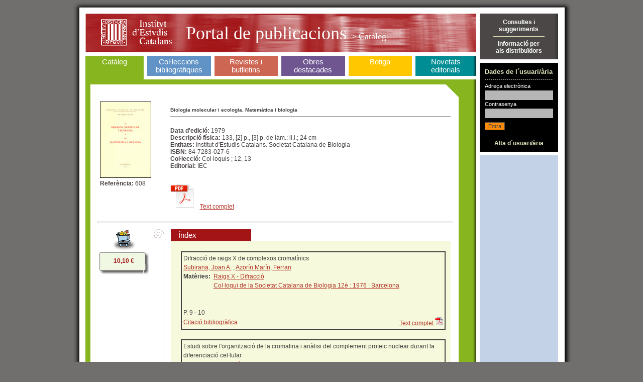

--- FILE ---
content_type: text/html;charset=ISO-8859-1
request_url: https://publicacions.iec.cat/PopulaFitxa.do?moduleName=cataleg&subModuleName=&idCatalogacio=622
body_size: 6702
content:





<!DOCTYPE HTML PUBLIC "-//W3C//DTD HTML 4.01 Transitional//EN" "http://www.w3.org/TR/html4/loose.dtd">
<html>
	<head>
		<title>Portal de Publicacions</title>
		<meta http-equiv="Content-Type" content="text/html; charset=iso-8859-1">
		<link rel="stylesheet" type="text/css" href="css/estils_pantalla.css" media="all">
	</head>
	<body>
	
	<div id="contenidorA">
	<div id="contenidorB">
	<div id="contenidorC">
	<div id="contenidorD">
	
	<table class="divisora">
	  <tr class="divisora">
	    <td id="primeraColumna" class="divisora" width="85%">
		



<a href="index.do" class="bannerHome" title="P&agrave;gina principal">
<h1 class="general">
<img src="img/pixel_transparent_2.gif" style="float:left; margin:auto; cursor:default;" width="25px" height="77px" border="0" title="" alt=""/>
<img src="img/pixel_transparent_2.gif" style="float:left; margin:auto" width="150px" height="77px" border="0" title="IEC" alt="IEC" onclick="javascript:window.open('http://www.iec.cat');return false;"/>
<img src="img/pixel_transparent_2.gif" style="float:left; margin:auto" width="25px" height="77px" border="0"/>

 Portal de publicacions <span>

> Catàleg
</span></h1>
</a>
		


<div id="menuSeccions">
	<table class="zero">
		<td id="secCataleg" class="zero">
			<h3 id="triatSecCataleg"><a href="X.do?LIST.ID=CATALEG_RAPIDA_SIMPLE&method=start&nodata=true&moduleName=cataleg&subModuleName=cerca_rapida">Catàleg</a><br>&nbsp;</h3>
		</td>
		<td class="zero fonsBlanc" class="zero"><div class="w7"><!-- --></div></td>
		<td id="secColeccions" class="zero">
			<h3 ><a href="ColleccionsBibliografiques.do?moduleName=coleccions_bibliografiques">Col·leccions bibliogràfiques</a></h3>
			<!-- quan la pestanya està triada: <h3 id="triatSecColeccions"> -->
		</td>
		<td class="zero fonsBlanc"><div class="w7"><!-- --></div></td>
		<td id="secRevistes" class="zero">
			<h3 ><a href="RevistesCientifiques.do?moduleName=revistes_cientifiques">Revistes i butlletins</a></h3>
			<!-- quan la pestanya està triada: <h3 id="triatSecRevistes"> -->
		</td>
		<td class="zero fonsBlanc"><div class="w7"><!-- --></div></td>
		<td id="secMonografies" class="zero">
			<h3 ><a href="MonografiesEnLinia.do?moduleName=monografies_en_linia">Obres <br>destacades</a></h3>
			<!-- quan la pestanya està triada: <h3 id="triatSecMonografies"> -->
		</td>
		<td class="zero"><div class="w7"><!-- --></div></td>
		<td id="secBotiga" class="zero">
			<h3 ><a href="Botiga.do?moduleName=botiga">Botiga</a><br>&nbsp;</h3>
			<!-- quan la pestanya està triada: <h3 id="triatSecBotiga"> -->
		</td>
		<td class="zero fonsBlanc"><div class="w7"><!-- --></div></td>
		<td id="secNovetats" class="zero">
			<h3 ><a href="X.do?LIST.ID=DARRERES_NOVETATS&method=start&moduleName=novetats_editorials&subModuleName=darreres_novetats">Novetats editorials</a></h3>
			<!-- quan la pestanya està triada: <h3 id="triatSecNovetats"> -->
		</td>
	</table>
</div>
		


 









<script src="https://books.google.com/books/previewlib.js"></script>

<script type="text/javascript">

function rotar(obj,angulo){
	    if (angulo >= 0) {
	        var rotation = Math.PI * angulo / 180;
	    } else {
	        var rotation = Math.PI * (360+angulo) / 180;
	    }
	    var costheta = Math.cos(rotation);
	    var sintheta = Math.sin(rotation);
	    if (document.createElement("canvas").getContext) {
	    /* ---- canvas ---- */ 
	        var c=document.createElement('canvas');
	        c.width = Math.abs(costheta*obj.width) + Math.abs(sintheta*obj.height);
	        c.style.width = c.width+'px';
	        c.height = Math.abs(costheta*obj.height) + Math.abs(sintheta*obj.width);
	        c.style.height=c.height+'px';
	        c.style.border='thin solid black';
	        c.id=obj.id;
	        var ctx=c.getContext('2d');
	        ctx.save();
	        if (rotation <= Math.PI/2) {
	            ctx.translate(sintheta*obj.height,0);
	        } else if (rotation <= Math.PI) {
	            ctx.translate(c.width,-costheta*obj.height);
	        } else if (rotation <= 1.5*Math.PI) {
	            ctx.translate(-costheta*obj.width,c.height);
	        } else {
	            ctx.translate(0,-sintheta*obj.width);
	        }
	        ctx.rotate(rotation);
	        ctx.drawImage(obj, 0, 0, obj.width, obj.height);
	        obj.parentNode.replaceChild(c,obj);
	        ctx.restore();
	    }else{
	    /* ---- DXImageTransform ---- */
	        obj.style.filter="progid:DXImageTransform.Microsoft.BasicImage(rotation=1)";
	    }
	}
	
	window.onload=function(){
		if(document.getElementById('imatge') != null) {
	    	rotar(document.getElementById('imatge'),90);
	    }
	}
</script>





		<div class="interior cataleg" style="min-height:350px">
			<div class="variable" style="min-height:350px">				
				<table width="100%">
					<tr width="100%" style="height:100px;"><!--Parte alta de la fitxa -->
						<td width="100%">
							<table width="100%">
								<tr>
									
									
										<td style="width:20%;" valign="top"><!--Parte izquierda de la fitxa-->
											<table width="100%">
												<tr>
													<td style="text-align:left;">
														
															<img id="" style="border: solid black; border-width: 1px" width="100" height="150" src='repository/images/00000005\00000094.jpg'/>
														
														
													</td>
												</tr>
												<tr>
													<td style="text-align:left;">
													
													
														<strong>Refer&egrave;ncia: </strong>608<br/>
																	
													
															<br/>
															<script>GBS_setLanguage('ca');</script>
															
															<script>GBS_insertPreviewButtonLink('ISBN:9788472830271');</script>
														
												
											</td>
											</tr>											
										</table>
									</td>
									<td valign="top" style="width:80%;"><!--Parte derecha de la fitxa-->
										
										<br>
										
										
										
										<h5 style="margin:0px;padding:0px">Biologia molecular i ecologia. Matemàtica i biologia</h5>
										<div class="separadorCinc"><!-- --></div>
										
										<br/>
										
										
											<strong>Data d'edici&oacute;: </strong>1979<br/>
										
										
										
											<strong>Descripci&oacute; f&iacute;sica: </strong>133, [2] p., [3] p. de làm.: il.l.; 24 cm<br/>
										
										
										<!-- Llista entitats -->
										
										 
												<strong>Entitats: </strong>
										Institut d'Estudis  Catalans. Societat Catalana de Biologia
										<br/>
										<!-- Fi Llista entitats -->

										
										
										
											<strong>ISBN: </strong>84-7283-027-6<br/>
										
										
										
											<strong>Col·lecci&oacute;: </strong>Col·loquis ; 12, 13<br/>
																				
										
										
											<strong>Editorial: </strong>IEC<br/>
										
										
										
																							
										
										<br><br>
											<!--  08/06/2023 fitxer complet -->
											
												
														<a target="_blank" href='repository/pdf/00000502\00000066.pdf'><img height="50" alt="Text complet" src="img/pdf_doc.png" style="border-style:none"></a>&nbsp;&nbsp;&nbsp;<a target="_blank" href='repository/pdf/00000502\00000066.pdf'>Text complet</a>
												
											
										<!--  end fitxer complet -->
									</td>
								</tr>								
							</table>
						</td>
					
					
					
					<tr width="100%">
						<td width="100%">
							<table width="100%">
								<tr>
									<td style="width:100%" colspan="2">
										
									</td>
								</tr>
							</table>
						</td>
					</tr>
					
					
					<tr>
						<td>
							<hr width="100%"/>
						</td>
					</tr>
					<tr><!--Parte baja de la fitxa-->
						<td>
							<table width=100%>
								<tr>
									<td valign="top" width="15%">
										<div style="text-align:center;">
											
												
												
													<a href="AddCistella.do?moduleName=cataleg&subModuleName=&idCatalogacio=622" class="granate">
														<img border="0" src="img/ico_carret.gif" alt="Afegir a la cistella"/>
													</a>
												
												
													<br/>
													
													<!-- preu -->												
													<table border="0" cellspacing="0" cellpadding="0" style="background-color:#F0F7E2" align="center" width="100">
														<tr>
															<td width="11" height="11"><img src="img/corner_verd_1.gif" width="11" height="11"></td>
															<td style="background:#F0F7E2 url(img/corner_verd_2.gif) 0 0 repeat-x">
															 <div><!-- --></div>
															</td>
															<td width="12" height="11"><img src="img/corner_verd_3.gif" width="12" height="11"></td>
														 </tr>
														 <tr>
															<td style="background:#F0F7E2 url(img/fons_18.gif) 0 0 repeat-y">&nbsp;</td>
															<td style="padding:0 15px" align="center">
															<strong class="granate">
																
																10,10 &#8364;
																
															</strong>
															</td>
															<td style="background:#F0F7E2 url(img/fons_19.gif) 0 0 repeat-y">&nbsp;</td>
														 </tr>
														 <tr>
															<td width="11" height="20"><img src="img/corner_verd_4.gif" width="11" height="20"></td>
															<td style="background:#F0F7E2 url(img/corner_verd_5.gif) 0 0 repeat-x">
															<div><!-- --></div>
															</td>
															<td width="11" height="20"><img src="img/corner_verd_6.gif" width="11" height="20"></td>
														 </tr>
													</table>					
													<!-- final preu -->
												
											
											
										</div>												
									</td>
									<td width="5%" valign="top" align="center" style="background:transparent url(img/cuerpo_cabezal.png) center repeat-y;"> <!-- barra vertical -->
										<img src="img/cabezal.png"/ height="28">
									</td> <!-- final barra vertical -->
									<td width="80%">
										
											<table cellpadding="3" cellspacing="0" width="100%">
											  <tr>
												<td class="gran" style="background-color:#A21416;color:white;padding:4px 15px;text-align:left"  width="130">&Iacute;ndex</td>
												<td style="background:transparent url(img/fons_34.gif) left bottom repeat-x">&nbsp;</td>
											  </tr>
											</table>

											<div style="padding:20px 10px 20px 20px;background-color:#F6F9DC;line-height:1.5em;margin:0;">
											
											<!-- NEW -->
										
													
													
													
													
													
													
													
													
													
													
													
													
													
													
													
													
													
													
													
													
													
													
													
													
													
													
													
													
													
													
											
											
												<div style="border-width:2px;border-style:solid;padding-left:3px;padding-right:3px;padding-top:3px;padding-bottom:3px;">														
														Difracció de raigs X de complexos cromatínics

														<!-- Autors -->
														
														<br/>														
															
															<a href="X.do?method=start&LIST.ID=CATALEG&moduleName=cataleg&autor=Subirana, Joan A.">Subirana, Joan A.</a> 
															
															 ; <a href="X.do?method=start&LIST.ID=CATALEG&moduleName=cataleg&autor= Azorín Marín, Ferran"> Azorín Marín, Ferran</a> 
															
														
														<!-- Materies -->
															
														
															
															<br>
															<table border="0" cellpadding="0" cellspacing="0">
																<tr>
																	<td valign="top">
																		<strong>Mat&egrave;ries: &nbsp;</strong>
																	</td>
																	<td>
																		
																						<a href="X.do?method=start&LIST.ID=CATALEG&moduleName=cataleg&materia=Raigs X - Difracció">Raigs X - Difracció</a>
																		
																						<br/><a href="X.do?method=start&LIST.ID=CATALEG&moduleName=cataleg&materia=Col·loqui de la Societat Catalana de Biologia  12è : 1976 : Barcelona">Col·loqui de la Societat Catalana de Biologia  12è : 1976 : Barcelona</a>
																		
																	</td>
																</tr>
															</table>
														
														
														<!-- Mots clau catala -->
														
														
														<!-- Mots clau angles -->
														
														
														<!-- Mots clau castella -->
														
														<br/>
														<!-- DOIART -->
														
														<table border="0" cellpadding="0" cellspacing="0" width="100%">
														<tr>
														<td align="left">
														<!-- Descr fisica -->
														
														<br/>
														P. 9 - 10
														
														</td>
														<!-- URL Relacionada -->
														
														</tr>
														</table>
														
														
														<table border="0" cellpadding="0" cellspacing="0" width="100%">
															<tr>
																<td align="left">
																	
																	<a href="#" onclick="window.open('PopulaFitxaArticle.do?idArticle=6228&moduleName=cataleg&subModuleName=&idTipusConsulta=citacio')">Citaci&oacute; bibliogr&agrave;fica</a>
																</td>
																<td>
																	
																</td>
																<td>
																	
															</td>
																<td>
																	
																</td>
																
																
																	<td align="right">
																		<a target="_blank" href='repository/pdf/00000355\00000046.pdf'>
																			Text complet
																			<img alt="Text complet" src="img/ico_pdf_report.gif" style="border-style:none">
																		</a>
																	</td>
																
																
															</tr>
														</table>
														<div align="right">
														</div>
													</div>			
												<br/>
											
											
												<div style="border-width:2px;border-style:solid;padding-left:3px;padding-right:3px;padding-top:3px;padding-bottom:3px;">														
														Estudi sobre l'organització de la cromatina i anàlisi del complement proteic nuclear durant la diferenciació cel·lular

														<!-- Autors -->
														
														<br/>														
															
															<a href="X.do?method=start&LIST.ID=CATALEG&moduleName=cataleg&autor=Cornudella i Mir, Lluís">Cornudella i Mir, Lluís</a> 
															
															 ; <a href="X.do?method=start&LIST.ID=CATALEG&moduleName=cataleg&autor= Rocha, E."> Rocha, E.</a> 
															
															 ; <a href="X.do?method=start&LIST.ID=CATALEG&moduleName=cataleg&autor= Mengod, L."> Mengod, L.</a> 
															
														
														<!-- Materies -->
															
														
															
															<br>
															<table border="0" cellpadding="0" cellspacing="0">
																<tr>
																	<td valign="top">
																		<strong>Mat&egrave;ries: &nbsp;</strong>
																	</td>
																	<td>
																		
																						<a href="X.do?method=start&LIST.ID=CATALEG&moduleName=cataleg&materia=Col·loqui de la Societat Catalana de Biologia  12è : 1976 : Barcelona">Col·loqui de la Societat Catalana de Biologia  12è : 1976 : Barcelona</a>
																		
																						<br/><a href="X.do?method=start&LIST.ID=CATALEG&moduleName=cataleg&materia=Cromatina">Cromatina</a>
																		
																	</td>
																</tr>
															</table>
														
														
														<!-- Mots clau catala -->
														
														
														<!-- Mots clau angles -->
														
														
														<!-- Mots clau castella -->
														
														<br/>
														<!-- DOIART -->
														
														<table border="0" cellpadding="0" cellspacing="0" width="100%">
														<tr>
														<td align="left">
														<!-- Descr fisica -->
														
														<br/>
														P. 11 - 15
														
														</td>
														<!-- URL Relacionada -->
														
														</tr>
														</table>
														
														
														<table border="0" cellpadding="0" cellspacing="0" width="100%">
															<tr>
																<td align="left">
																	
																	<a href="#" onclick="window.open('PopulaFitxaArticle.do?idArticle=6219&moduleName=cataleg&subModuleName=&idTipusConsulta=citacio')">Citaci&oacute; bibliogr&agrave;fica</a>
																</td>
																<td>
																	
																</td>
																<td>
																	
															</td>
																<td>
																	
																</td>
																
																
																	<td align="right">
																		<a target="_blank" href='repository/pdf/00000355\00000047.pdf'>
																			Text complet
																			<img alt="Text complet" src="img/ico_pdf_report.gif" style="border-style:none">
																		</a>
																	</td>
																
																
															</tr>
														</table>
														<div align="right">
														</div>
													</div>			
												<br/>
											
											
												<div style="border-width:2px;border-style:solid;padding-left:3px;padding-right:3px;padding-top:3px;padding-bottom:3px;">														
														Caràcter de les diferències entre el plàncton vegetal marí i el d'aigua dolça

														<!-- Autors -->
														
														<br/>														
															
															<a href="X.do?method=start&LIST.ID=CATALEG&moduleName=cataleg&autor=Margalef i López, Ramon">Margalef i López, Ramon</a> 
															
														
														<!-- Materies -->
															
														
															
															<br>
															<table border="0" cellpadding="0" cellspacing="0">
																<tr>
																	<td valign="top">
																		<strong>Mat&egrave;ries: &nbsp;</strong>
																	</td>
																	<td>
																		
																						<a href="X.do?method=start&LIST.ID=CATALEG&moduleName=cataleg&materia=Plàncton">Plàncton</a>
																		
																						<br/><a href="X.do?method=start&LIST.ID=CATALEG&moduleName=cataleg&materia=Col·loqui de la Societat Catalana de Biologia  12è : 1976 : Barcelona">Col·loqui de la Societat Catalana de Biologia  12è : 1976 : Barcelona</a>
																		
																	</td>
																</tr>
															</table>
														
														
														<!-- Mots clau catala -->
														
														
														<!-- Mots clau angles -->
														
														
														<!-- Mots clau castella -->
														
														<br/>
														<!-- DOIART -->
														
														<table border="0" cellpadding="0" cellspacing="0" width="100%">
														<tr>
														<td align="left">
														<!-- Descr fisica -->
														
														<br/>
														P. 17 - 20
														
														</td>
														<!-- URL Relacionada -->
														
														</tr>
														</table>
														
														
														<table border="0" cellpadding="0" cellspacing="0" width="100%">
															<tr>
																<td align="left">
																	
																	<a href="#" onclick="window.open('PopulaFitxaArticle.do?idArticle=6223&moduleName=cataleg&subModuleName=&idTipusConsulta=citacio')">Citaci&oacute; bibliogr&agrave;fica</a>
																</td>
																<td>
																	
																</td>
																<td>
																	
															</td>
																<td>
																	
																</td>
																
																
																	<td align="right">
																		<a target="_blank" href='repository/pdf/00000355\00000048.pdf'>
																			Text complet
																			<img alt="Text complet" src="img/ico_pdf_report.gif" style="border-style:none">
																		</a>
																	</td>
																
																
															</tr>
														</table>
														<div align="right">
														</div>
													</div>			
												<br/>
											
											
												<div style="border-width:2px;border-style:solid;padding-left:3px;padding-right:3px;padding-top:3px;padding-bottom:3px;">														
														Presència de <i>Compsopogon</i> montagne (Rhodophycophyta, Bangiophyceae) al Delta de l'Ebre

														<!-- Autors -->
														
														<br/>														
															
															<a href="X.do?method=start&LIST.ID=CATALEG&moduleName=cataleg&autor=Comín Sebastián, Francisco A.">Comín Sebastián, Francisco A.</a> 
															
															 ; <a href="X.do?method=start&LIST.ID=CATALEG&moduleName=cataleg&autor= Ferrer Parareda, Xavier"> Ferrer Parareda, Xavier</a> 
															
														
														<!-- Materies -->
															
														
															
															<br>
															<table border="0" cellpadding="0" cellspacing="0">
																<tr>
																	<td valign="top">
																		<strong>Mat&egrave;ries: &nbsp;</strong>
																	</td>
																	<td>
																		
																						<a href="X.do?method=start&LIST.ID=CATALEG&moduleName=cataleg&materia=Compsopogon montagne - Ebre, Delta de l'">Compsopogon montagne - Ebre, Delta de l'</a>
																		
																						<br/><a href="X.do?method=start&LIST.ID=CATALEG&moduleName=cataleg&materia=Col·loqui de la Societat Catalana de Biologia  12è : 1976 : Barcelona">Col·loqui de la Societat Catalana de Biologia  12è : 1976 : Barcelona</a>
																		
																	</td>
																</tr>
															</table>
														
														
														<!-- Mots clau catala -->
														
														
														<!-- Mots clau angles -->
														
														
														<!-- Mots clau castella -->
														
														<br/>
														<!-- DOIART -->
														
														<table border="0" cellpadding="0" cellspacing="0" width="100%">
														<tr>
														<td align="left">
														<!-- Descr fisica -->
														
														<br/>
														P. 21 - 25
														
														</td>
														<!-- URL Relacionada -->
														
														</tr>
														</table>
														
														
														<table border="0" cellpadding="0" cellspacing="0" width="100%">
															<tr>
																<td align="left">
																	
																	<a href="#" onclick="window.open('PopulaFitxaArticle.do?idArticle=6231&moduleName=cataleg&subModuleName=&idTipusConsulta=citacio')">Citaci&oacute; bibliogr&agrave;fica</a>
																</td>
																<td>
																	
																</td>
																<td>
																	
															</td>
																<td>
																	
																</td>
																
																
																	<td align="right">
																		<a target="_blank" href='repository/pdf/00000355\00000049.pdf'>
																			Text complet
																			<img alt="Text complet" src="img/ico_pdf_report.gif" style="border-style:none">
																		</a>
																	</td>
																
																
															</tr>
														</table>
														<div align="right">
														</div>
													</div>			
												<br/>
											
											
												<div style="border-width:2px;border-style:solid;padding-left:3px;padding-right:3px;padding-top:3px;padding-bottom:3px;">														
														Composició i variació en el terme de dos anys d'una comunitat bentònica del riu Ter

														<!-- Autors -->
														
														<br/>														
															
															<a href="X.do?method=start&LIST.ID=CATALEG&moduleName=cataleg&autor=Prat, Narcís">Prat, Narcís</a> 
															
														
														<!-- Materies -->
															
														
															
															<br>
															<table border="0" cellpadding="0" cellspacing="0">
																<tr>
																	<td valign="top">
																		<strong>Mat&egrave;ries: &nbsp;</strong>
																	</td>
																	<td>
																		
																						<a href="X.do?method=start&LIST.ID=CATALEG&moduleName=cataleg&materia=Col·loqui de la Societat Catalana de Biologia  12è : 1976 : Barcelona">Col·loqui de la Societat Catalana de Biologia  12è : 1976 : Barcelona</a>
																		
																	</td>
																</tr>
															</table>
														
														
														<!-- Mots clau catala -->
														
														
														<!-- Mots clau angles -->
														
														
														<!-- Mots clau castella -->
														
														<br/>
														<!-- DOIART -->
														
														<table border="0" cellpadding="0" cellspacing="0" width="100%">
														<tr>
														<td align="left">
														<!-- Descr fisica -->
														
														<br/>
														P. 27 - 34
														
														</td>
														<!-- URL Relacionada -->
														
														</tr>
														</table>
														
														
														<table border="0" cellpadding="0" cellspacing="0" width="100%">
															<tr>
																<td align="left">
																	
																	<a href="#" onclick="window.open('PopulaFitxaArticle.do?idArticle=6221&moduleName=cataleg&subModuleName=&idTipusConsulta=citacio')">Citaci&oacute; bibliogr&agrave;fica</a>
																</td>
																<td>
																	
																</td>
																<td>
																	
															</td>
																<td>
																	
																</td>
																
																
																	<td align="right">
																		<a target="_blank" href='repository/pdf/00000355\00000050.pdf'>
																			Text complet
																			<img alt="Text complet" src="img/ico_pdf_report.gif" style="border-style:none">
																		</a>
																	</td>
																
																
															</tr>
														</table>
														<div align="right">
														</div>
													</div>			
												<br/>
											
											
												<div style="border-width:2px;border-style:solid;padding-left:3px;padding-right:3px;padding-top:3px;padding-bottom:3px;">														
														La Desnaturalització parcial del DNa en N,N'dimetilformamida

														<!-- Autors -->
														
														<br/>														
															
															<a href="X.do?method=start&LIST.ID=CATALEG&moduleName=cataleg&autor=Subirana, Joan A.">Subirana, Joan A.</a> 
															
															 ; <a href="X.do?method=start&LIST.ID=CATALEG&moduleName=cataleg&autor= Cortadas Arbat, Jordi"> Cortadas Arbat, Jordi</a> 
															
														
														<!-- Materies -->
															
														
															
															<br>
															<table border="0" cellpadding="0" cellspacing="0">
																<tr>
																	<td valign="top">
																		<strong>Mat&egrave;ries: &nbsp;</strong>
																	</td>
																	<td>
																		
																						<a href="X.do?method=start&LIST.ID=CATALEG&moduleName=cataleg&materia=ADN - Desnaturalització">ADN - Desnaturalització</a>
																		
																						<br/><a href="X.do?method=start&LIST.ID=CATALEG&moduleName=cataleg&materia=Col·loqui de la Societat Catalana de Biologia  12è : 1976 : Barcelona">Col·loqui de la Societat Catalana de Biologia  12è : 1976 : Barcelona</a>
																		
																	</td>
																</tr>
															</table>
														
														
														<!-- Mots clau catala -->
														
														
														<!-- Mots clau angles -->
														
														
														<!-- Mots clau castella -->
														
														<br/>
														<!-- DOIART -->
														
														<table border="0" cellpadding="0" cellspacing="0" width="100%">
														<tr>
														<td align="left">
														<!-- Descr fisica -->
														
														<br/>
														P. 35
														
														</td>
														<!-- URL Relacionada -->
														
														</tr>
														</table>
														
														
														<table border="0" cellpadding="0" cellspacing="0" width="100%">
															<tr>
																<td align="left">
																	
																	<a href="#" onclick="window.open('PopulaFitxaArticle.do?idArticle=6230&moduleName=cataleg&subModuleName=&idTipusConsulta=citacio')">Citaci&oacute; bibliogr&agrave;fica</a>
																</td>
																<td>
																	
																</td>
																<td>
																	
															</td>
																<td>
																	
																</td>
																
																
																	<td align="right">
																		<a target="_blank" href='repository/pdf/00000355\00000051.pdf'>
																			Text complet
																			<img alt="Text complet" src="img/ico_pdf_report.gif" style="border-style:none">
																		</a>
																	</td>
																
																
															</tr>
														</table>
														<div align="right">
														</div>
													</div>			
												<br/>
											
											
												<div style="border-width:2px;border-style:solid;padding-left:3px;padding-right:3px;padding-top:3px;padding-bottom:3px;">														
														Trencament de protamines amb pepsina. Separació i caracterització de llurs pèptids

														<!-- Autors -->
														
														<br/>														
															
															<a href="X.do?method=start&LIST.ID=CATALEG&moduleName=cataleg&autor=Subirana, Joan A.">Subirana, Joan A.</a> 
															
															 ; <a href="X.do?method=start&LIST.ID=CATALEG&moduleName=cataleg&autor= Jordan, Agnès"> Jordan, Agnès</a> 
															
														
														<!-- Materies -->
															
														
															
															<br>
															<table border="0" cellpadding="0" cellspacing="0">
																<tr>
																	<td valign="top">
																		<strong>Mat&egrave;ries: &nbsp;</strong>
																	</td>
																	<td>
																		
																						<a href="X.do?method=start&LIST.ID=CATALEG&moduleName=cataleg&materia=Col·loqui de la Societat Catalana de Biologia  12è : 1976 : Barcelona">Col·loqui de la Societat Catalana de Biologia  12è : 1976 : Barcelona</a>
																		
																						<br/><a href="X.do?method=start&LIST.ID=CATALEG&moduleName=cataleg&materia=Protamines">Protamines</a>
																		
																	</td>
																</tr>
															</table>
														
														
														<!-- Mots clau catala -->
														
														
														<!-- Mots clau angles -->
														
														
														<!-- Mots clau castella -->
														
														<br/>
														<!-- DOIART -->
														
														<table border="0" cellpadding="0" cellspacing="0" width="100%">
														<tr>
														<td align="left">
														<!-- Descr fisica -->
														
														<br/>
														P. 37
														
														</td>
														<!-- URL Relacionada -->
														
														</tr>
														</table>
														
														
														<table border="0" cellpadding="0" cellspacing="0" width="100%">
															<tr>
																<td align="left">
																	
																	<a href="#" onclick="window.open('PopulaFitxaArticle.do?idArticle=6225&moduleName=cataleg&subModuleName=&idTipusConsulta=citacio')">Citaci&oacute; bibliogr&agrave;fica</a>
																</td>
																<td>
																	
																</td>
																<td>
																	
															</td>
																<td>
																	
																</td>
																
																
																	<td align="right">
																		<a target="_blank" href='repository/pdf/00000355\00000052.pdf'>
																			Text complet
																			<img alt="Text complet" src="img/ico_pdf_report.gif" style="border-style:none">
																		</a>
																	</td>
																
																
															</tr>
														</table>
														<div align="right">
														</div>
													</div>			
												<br/>
											
											
												<div style="border-width:2px;border-style:solid;padding-left:3px;padding-right:3px;padding-top:3px;padding-bottom:3px;">														
														Relacions entre mitjanes i variàncies de mesures de biomassa fitoplanctònica

														<!-- Autors -->
														
														<br/>														
															
															<a href="X.do?method=start&LIST.ID=CATALEG&moduleName=cataleg&autor=Estrada i Miyares, Marta">Estrada i Miyares, Marta</a> 
															
														
														<!-- Materies -->
															
														
															
															<br>
															<table border="0" cellpadding="0" cellspacing="0">
																<tr>
																	<td valign="top">
																		<strong>Mat&egrave;ries: &nbsp;</strong>
																	</td>
																	<td>
																		
																						<a href="X.do?method=start&LIST.ID=CATALEG&moduleName=cataleg&materia=Col·loqui de la Societat Catalana de Biologia 13è : 1977 : Barcelona">Col·loqui de la Societat Catalana de Biologia 13è : 1977 : Barcelona</a>
																		
																						<br/><a href="X.do?method=start&LIST.ID=CATALEG&moduleName=cataleg&materia=Biomassa">Biomassa</a>
																		
																	</td>
																</tr>
															</table>
														
														
														<!-- Mots clau catala -->
														
														
														<!-- Mots clau angles -->
														
														
														<!-- Mots clau castella -->
														
														<br/>
														<!-- DOIART -->
														
														<table border="0" cellpadding="0" cellspacing="0" width="100%">
														<tr>
														<td align="left">
														<!-- Descr fisica -->
														
														<br/>
														P. 43 - 52
														
														</td>
														<!-- URL Relacionada -->
														
														</tr>
														</table>
														
														
														<table border="0" cellpadding="0" cellspacing="0" width="100%">
															<tr>
																<td align="left">
																	
																	<a href="#" onclick="window.open('PopulaFitxaArticle.do?idArticle=6222&moduleName=cataleg&subModuleName=&idTipusConsulta=citacio')">Citaci&oacute; bibliogr&agrave;fica</a>
																</td>
																<td>
																	
																</td>
																<td>
																	
															</td>
																<td>
																	
																</td>
																
																
																	<td align="right">
																		<a target="_blank" href='repository/pdf/00000355\00000053.pdf'>
																			Text complet
																			<img alt="Text complet" src="img/ico_pdf_report.gif" style="border-style:none">
																		</a>
																	</td>
																
																
															</tr>
														</table>
														<div align="right">
														</div>
													</div>			
												<br/>
											
											
												<div style="border-width:2px;border-style:solid;padding-left:3px;padding-right:3px;padding-top:3px;padding-bottom:3px;">														
														Expressió senzilla de la regulació en sistemes dinàmics

														<!-- Autors -->
														
														<br/>														
															
															<a href="X.do?method=start&LIST.ID=CATALEG&moduleName=cataleg&autor=Margalef i López, Ramon">Margalef i López, Ramon</a> 
															
														
														<!-- Materies -->
															
														
															
															<br>
															<table border="0" cellpadding="0" cellspacing="0">
																<tr>
																	<td valign="top">
																		<strong>Mat&egrave;ries: &nbsp;</strong>
																	</td>
																	<td>
																		
																						<a href="X.do?method=start&LIST.ID=CATALEG&moduleName=cataleg&materia=Sistemes dinàmics">Sistemes dinàmics</a>
																		
																						<br/><a href="X.do?method=start&LIST.ID=CATALEG&moduleName=cataleg&materia=Col·loqui de la Societat Catalana de Biologia 13è : 1977 : Barcelona">Col·loqui de la Societat Catalana de Biologia 13è : 1977 : Barcelona</a>
																		
																	</td>
																</tr>
															</table>
														
														
														<!-- Mots clau catala -->
														
														
														<!-- Mots clau angles -->
														
														
														<!-- Mots clau castella -->
														
														<br/>
														<!-- DOIART -->
														
														<table border="0" cellpadding="0" cellspacing="0" width="100%">
														<tr>
														<td align="left">
														<!-- Descr fisica -->
														
														<br/>
														P. 53 - 55
														
														</td>
														<!-- URL Relacionada -->
														
														</tr>
														</table>
														
														
														<table border="0" cellpadding="0" cellspacing="0" width="100%">
															<tr>
																<td align="left">
																	
																	<a href="#" onclick="window.open('PopulaFitxaArticle.do?idArticle=6226&moduleName=cataleg&subModuleName=&idTipusConsulta=citacio')">Citaci&oacute; bibliogr&agrave;fica</a>
																</td>
																<td>
																	
																</td>
																<td>
																	
															</td>
																<td>
																	
																</td>
																
																
																	<td align="right">
																		<a target="_blank" href='repository/pdf/00000355\00000054.pdf'>
																			Text complet
																			<img alt="Text complet" src="img/ico_pdf_report.gif" style="border-style:none">
																		</a>
																	</td>
																
																
															</tr>
														</table>
														<div align="right">
														</div>
													</div>			
												<br/>
											
											
												<div style="border-width:2px;border-style:solid;padding-left:3px;padding-right:3px;padding-top:3px;padding-bottom:3px;">														
														Aspectes de la problemàtica de la distància taxonòmica

														<!-- Autors -->
														
														<br/>														
															
															<a href="X.do?method=start&LIST.ID=CATALEG&moduleName=cataleg&autor=Ocaña i Rebull, Jordi">Ocaña i Rebull, Jordi</a> 
															
														
														<!-- Materies -->
															
														
															
															<br>
															<table border="0" cellpadding="0" cellspacing="0">
																<tr>
																	<td valign="top">
																		<strong>Mat&egrave;ries: &nbsp;</strong>
																	</td>
																	<td>
																		
																						<a href="X.do?method=start&LIST.ID=CATALEG&moduleName=cataleg&materia=Col·loqui de la Societat Catalana de Biologia 13è : 1977 : Barcelona">Col·loqui de la Societat Catalana de Biologia 13è : 1977 : Barcelona</a>
																		
																						<br/><a href="X.do?method=start&LIST.ID=CATALEG&moduleName=cataleg&materia=Biologia - Classificació">Biologia - Classificació</a>
																		
																	</td>
																</tr>
															</table>
														
														
														<!-- Mots clau catala -->
														
														
														<!-- Mots clau angles -->
														
														
														<!-- Mots clau castella -->
														
														<br/>
														<!-- DOIART -->
														
														<table border="0" cellpadding="0" cellspacing="0" width="100%">
														<tr>
														<td align="left">
														<!-- Descr fisica -->
														
														<br/>
														P. 57 - 64
														
														</td>
														<!-- URL Relacionada -->
														
														</tr>
														</table>
														
														
														<table border="0" cellpadding="0" cellspacing="0" width="100%">
															<tr>
																<td align="left">
																	
																	<a href="#" onclick="window.open('PopulaFitxaArticle.do?idArticle=6229&moduleName=cataleg&subModuleName=&idTipusConsulta=citacio')">Citaci&oacute; bibliogr&agrave;fica</a>
																</td>
																<td>
																	
																</td>
																<td>
																	
															</td>
																<td>
																	
																</td>
																
																
																	<td align="right">
																		<a target="_blank" href='repository/pdf/00000355\00000055.pdf'>
																			Text complet
																			<img alt="Text complet" src="img/ico_pdf_report.gif" style="border-style:none">
																		</a>
																	</td>
																
																
															</tr>
														</table>
														<div align="right">
														</div>
													</div>			
												<br/>
											
											
												<div style="border-width:2px;border-style:solid;padding-left:3px;padding-right:3px;padding-top:3px;padding-bottom:3px;">														
														Anàlisi de perfils

														<!-- Autors -->
														
														<br/>														
															
															<a href="X.do?method=start&LIST.ID=CATALEG&moduleName=cataleg&autor=Serra Kiel, Josep">Serra Kiel, Josep</a> 
															
															 ; <a href="X.do?method=start&LIST.ID=CATALEG&moduleName=cataleg&autor= Renzi i de la Fuente, Miquel de"> Renzi i de la Fuente, Miquel de</a> 
															
															 ; <a href="X.do?method=start&LIST.ID=CATALEG&moduleName=cataleg&autor= Cuadras Avellana, Carles Maria"> Cuadras Avellana, Carles Maria</a> 
															
														
														<!-- Materies -->
															
														
															
															<br>
															<table border="0" cellpadding="0" cellspacing="0">
																<tr>
																	<td valign="top">
																		<strong>Mat&egrave;ries: &nbsp;</strong>
																	</td>
																	<td>
																		
																						<a href="X.do?method=start&LIST.ID=CATALEG&moduleName=cataleg&materia=Col·loqui de la Societat Catalana de Biologia 13è : 1977 : Barcelona">Col·loqui de la Societat Catalana de Biologia 13è : 1977 : Barcelona</a>
																		
																	</td>
																</tr>
															</table>
														
														
														<!-- Mots clau catala -->
														
														
														<!-- Mots clau angles -->
														
														
														<!-- Mots clau castella -->
														
														<br/>
														<!-- DOIART -->
														
														<table border="0" cellpadding="0" cellspacing="0" width="100%">
														<tr>
														<td align="left">
														<!-- Descr fisica -->
														
														<br/>
														P. 65 - 71
														
														</td>
														<!-- URL Relacionada -->
														
														</tr>
														</table>
														
														
														<table border="0" cellpadding="0" cellspacing="0" width="100%">
															<tr>
																<td align="left">
																	
																	<a href="#" onclick="window.open('PopulaFitxaArticle.do?idArticle=6232&moduleName=cataleg&subModuleName=&idTipusConsulta=citacio')">Citaci&oacute; bibliogr&agrave;fica</a>
																</td>
																<td>
																	
																</td>
																<td>
																	
															</td>
																<td>
																	
																</td>
																
																
																	<td align="right">
																		<a target="_blank" href='repository/pdf/00000355\00000056.pdf'>
																			Text complet
																			<img alt="Text complet" src="img/ico_pdf_report.gif" style="border-style:none">
																		</a>
																	</td>
																
																
															</tr>
														</table>
														<div align="right">
														</div>
													</div>			
												<br/>
											
											
												<div style="border-width:2px;border-style:solid;padding-left:3px;padding-right:3px;padding-top:3px;padding-bottom:3px;">														
														Deterministic model for the evolution of a population in a limited environment

														<!-- Autors -->
														
														<br/>														
															
															<a href="X.do?method=start&LIST.ID=CATALEG&moduleName=cataleg&autor=Wagensberg, Jorge">Wagensberg, Jorge</a> 
															
														
														<!-- Materies -->
															
														
															
															<br>
															<table border="0" cellpadding="0" cellspacing="0">
																<tr>
																	<td valign="top">
																		<strong>Mat&egrave;ries: &nbsp;</strong>
																	</td>
																	<td>
																		
																						<a href="X.do?method=start&LIST.ID=CATALEG&moduleName=cataleg&materia=Col·loqui de la Societat Catalana de Biologia 13è : 1977 : Barcelona">Col·loqui de la Societat Catalana de Biologia 13è : 1977 : Barcelona</a>
																		
																						<br/><a href="X.do?method=start&LIST.ID=CATALEG&moduleName=cataleg&materia=Població - Estadístiques">Població - Estadístiques</a>
																		
																	</td>
																</tr>
															</table>
														
														
														<!-- Mots clau catala -->
														
														
														<!-- Mots clau angles -->
														
														
														<!-- Mots clau castella -->
														
														<br/>
														<!-- DOIART -->
														
														<table border="0" cellpadding="0" cellspacing="0" width="100%">
														<tr>
														<td align="left">
														<!-- Descr fisica -->
														
														<br/>
														P. 73 - 79
														
														</td>
														<!-- URL Relacionada -->
														
														</tr>
														</table>
														
														
														<table border="0" cellpadding="0" cellspacing="0" width="100%">
															<tr>
																<td align="left">
																	
																	<a href="#" onclick="window.open('PopulaFitxaArticle.do?idArticle=6220&moduleName=cataleg&subModuleName=&idTipusConsulta=citacio')">Citaci&oacute; bibliogr&agrave;fica</a>
																</td>
																<td>
																	
																</td>
																<td>
																	
															</td>
																<td>
																	
																</td>
																
																
																	<td align="right">
																		<a target="_blank" href='repository/pdf/00000355\00000057.pdf'>
																			Text complet
																			<img alt="Text complet" src="img/ico_pdf_report.gif" style="border-style:none">
																		</a>
																	</td>
																
																
															</tr>
														</table>
														<div align="right">
														</div>
													</div>			
												<br/>
											
											
												<div style="border-width:2px;border-style:solid;padding-left:3px;padding-right:3px;padding-top:3px;padding-bottom:3px;">														
														Una Manera discreta d'observar un sistema depredador-presa

														<!-- Autors -->
														
														<br/>														
															
															<a href="X.do?method=start&LIST.ID=CATALEG&moduleName=cataleg&autor=Guardans, Ramon">Guardans, Ramon</a> 
															
															 ; <a href="X.do?method=start&LIST.ID=CATALEG&moduleName=cataleg&autor= Zeigler, Bernard P."> Zeigler, Bernard P.</a> 
															
														
														<!-- Materies -->
															
														
															
															<br>
															<table border="0" cellpadding="0" cellspacing="0">
																<tr>
																	<td valign="top">
																		<strong>Mat&egrave;ries: &nbsp;</strong>
																	</td>
																	<td>
																		
																						<a href="X.do?method=start&LIST.ID=CATALEG&moduleName=cataleg&materia=Col·loqui de la Societat Catalana de Biologia 13è : 1977 : Barcelona">Col·loqui de la Societat Catalana de Biologia 13è : 1977 : Barcelona</a>
																		
																						<br/><a href="X.do?method=start&LIST.ID=CATALEG&moduleName=cataleg&materia=Preses">Preses</a>
																		
																	</td>
																</tr>
															</table>
														
														
														<!-- Mots clau catala -->
														
														
														<!-- Mots clau angles -->
														
														
														<!-- Mots clau castella -->
														
														<br/>
														<!-- DOIART -->
														
														<table border="0" cellpadding="0" cellspacing="0" width="100%">
														<tr>
														<td align="left">
														<!-- Descr fisica -->
														
														<br/>
														P. 81 - 93
														
														</td>
														<!-- URL Relacionada -->
														
														</tr>
														</table>
														
														
														<table border="0" cellpadding="0" cellspacing="0" width="100%">
															<tr>
																<td align="left">
																	
																	<a href="#" onclick="window.open('PopulaFitxaArticle.do?idArticle=6227&moduleName=cataleg&subModuleName=&idTipusConsulta=citacio')">Citaci&oacute; bibliogr&agrave;fica</a>
																</td>
																<td>
																	
																</td>
																<td>
																	
															</td>
																<td>
																	
																</td>
																
																
																	<td align="right">
																		<a target="_blank" href='repository/pdf/00000355\00000058.pdf'>
																			Text complet
																			<img alt="Text complet" src="img/ico_pdf_report.gif" style="border-style:none">
																		</a>
																	</td>
																
																
															</tr>
														</table>
														<div align="right">
														</div>
													</div>			
												<br/>
											
											
												<div style="border-width:2px;border-style:solid;padding-left:3px;padding-right:3px;padding-top:3px;padding-bottom:3px;">														
														Mètodes de representació de dades i la seva aplicació a la biologia

														<!-- Autors -->
														
														<br/>														
															
															<a href="X.do?method=start&LIST.ID=CATALEG&moduleName=cataleg&autor=Cuadras Avellana, Carles Maria">Cuadras Avellana, Carles Maria</a> 
															
														
														<!-- Materies -->
															
														
															
															<br>
															<table border="0" cellpadding="0" cellspacing="0">
																<tr>
																	<td valign="top">
																		<strong>Mat&egrave;ries: &nbsp;</strong>
																	</td>
																	<td>
																		
																						<a href="X.do?method=start&LIST.ID=CATALEG&moduleName=cataleg&materia=Col·loqui de la Societat Catalana de Biologia 13è : 1977 : Barcelona">Col·loqui de la Societat Catalana de Biologia 13è : 1977 : Barcelona</a>
																		
																						<br/><a href="X.do?method=start&LIST.ID=CATALEG&moduleName=cataleg&materia=Biologia - Models matemàtics">Biologia - Models matemàtics</a>
																		
																						<br/><a href="X.do?method=start&LIST.ID=CATALEG&moduleName=cataleg&materia=Biologia">Biologia</a>
																		
																						<br/><a href="X.do?method=start&LIST.ID=CATALEG&moduleName=cataleg&materia=Dades">Dades</a>
																		
																						<br/><a href="X.do?method=start&LIST.ID=CATALEG&moduleName=cataleg&materia=Biologia - Matemàtica">Biologia - Matemàtica</a>
																		
																	</td>
																</tr>
															</table>
														
														
														<!-- Mots clau catala -->
														
														
														<!-- Mots clau angles -->
														
														
														<!-- Mots clau castella -->
														
														<br/>
														<!-- DOIART -->
														
														<table border="0" cellpadding="0" cellspacing="0" width="100%">
														<tr>
														<td align="left">
														<!-- Descr fisica -->
														
														<br/>
														P. 95 - 133
														
														</td>
														<!-- URL Relacionada -->
														
														</tr>
														</table>
														
														
														<table border="0" cellpadding="0" cellspacing="0" width="100%">
															<tr>
																<td align="left">
																	
																	<a href="#" onclick="window.open('PopulaFitxaArticle.do?idArticle=6224&moduleName=cataleg&subModuleName=&idTipusConsulta=citacio')">Citaci&oacute; bibliogr&agrave;fica</a>
																</td>
																<td>
																	
																</td>
																<td>
																	
															</td>
																<td>
																	
																</td>
																
																
																	<td align="right">
																		<a target="_blank" href='repository/pdf/00000355\00000059.pdf'>
																			Text complet
																			<img alt="Text complet" src="img/ico_pdf_report.gif" style="border-style:none">
																		</a>
																	</td>
																
																
															</tr>
														</table>
														<div align="right">
														</div>
													</div>			
												<br/>
											
										</div>
										
									</td>
								</tr>
							</table>
						</td>
					</tr>
					
				</table>
			</div>
		</div>
	
	
	
		</td>
	    <td id="segonaColumna" class="divisora" width="15%">	
		

<div style="background:#4A4746 url(img/fons_04.gif) top right repeat-y;vertical-align:middle;text-align:center;padding:10px;border-bottom:7px solid white;">
	<a onClick="javascript:window.open('/PopulaEnviarConsulta.do', 'Consulta', 'menubar=1,resizable=1,width=809,height=630')" href="#" class="blanc senseRatlla"><strong>Consultes i<br>suggeriments</strong></a>		
	<div class="separadorU"><!-- --></div>
	<a onClick="javascript:window.open('pages/distribuidores/BOT_DIS_001.jsp','Distribuidors')" href="#" class="blanc senseRatlla"><strong>Informació per<br>als distribuïdors</strong></a>
</div>

		






<script src="js/pdp.js" type="text/javascript"></script>


<form name="LoginForm" method="post" action="/Login.do;jsessionid=0FD34329EC64B6E335FD66F4C1F7FDB1" id="Login">
<div style="background-color:black;padding:10px;border-bottom:7px solid white;">
	<h2 class="usuari">Dades de l´usuari/ària</h2>
	<div class="separadorDos"><!-- --></div>
	<label class="etiquetaU">Adreça electr&ograve;nica</label>
	<input type="text" name="name" value="" style="width:130px" class="campsDos">
	<div class='error' style='margin-top:2px'></div>
	<label class="etiquetaU">Contrasenya</label>
	<input type="password" name="password" value="" style="width:130px" class="campsDos">
	<div class='error' style='margin-top:2px'></div>
	<div class='error' style='margin-top:3px'></div>
	<div style="padding:5px 0;">
    <input type="submit" value="Entra" class="botoDos">
  	</div>
	<div style="text-align:center"><a href="PopulaUsuari.do" class="verdClar senseRatlla"><br><strong>Alta d´usuari/ària</strong></a>	</div>
</div>
</form>


		











		</td>
	  </tr>
	  <!-- <tr>
	  	<td colspan="2" class="peu">
	  		Per a navegar pel portal necessiteu Mozilla o Microsoft Internet Explorer (recomanem la versió 5.0 o superior). 
	  		<br>
	  		Amb altres navegadors i/o resolucions podria ser que visualitzéssiu incorrectament alguna de les pàgines del portal. 
	  	</td>
	  </tr> -->
	</table>
	</div>
	</div>
	</div>
	</div>
	</body>
</html>
